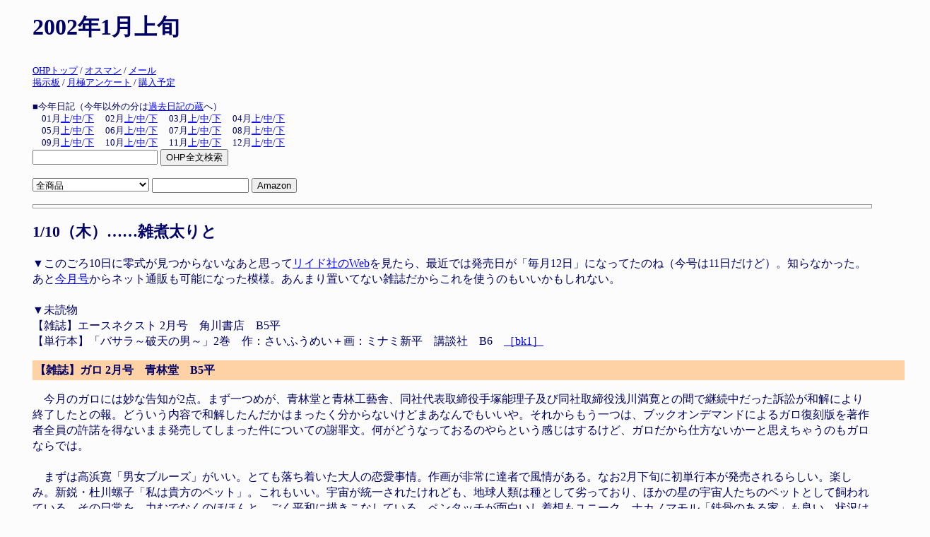

--- FILE ---
content_type: text/html
request_url: http://www.picnic.to/~ohp/diary/2002/01a.htm
body_size: 58180
content:
<HTML>
<HEAD>
<meta http-equiv="Content-Type" content="text/html; charset=x-sjis">
<meta name="bk1aid" content="p-ohp00095" />
<LINK REL="STYLESHEET" HREF="../../style.css" TYPE="text/css">

<TITLE>
OHP日記 2002年1月上旬
</TITLE>
</HEAD>
<BODY>

<P CLASS="pagetitle">
<A NAME="top">
2002年1月上旬
</A>
</P>



<P CLASS="comment">

<DIV CLASS="diarylink">
<A HREF="/~ohp/index.html">OHPトップ</A> / 
<A HREF="/~ohp/review/rev_top.htm">オスマン</A> / 
<A HREF="/~ohp/mailform.htm">メール</A>
<BR>
<A HREF="http://picnic.to/~community/cgi-bin/keijiban/light.cgi">掲示板</A> / 
<A HREF="/~ohp/cgi-bin/anquete/index.html">月極アンケート</A> / 
<A HREF="/~ohp/cgi-bin/webcal/webcal.cgi?form=2">購入予定</A>
<BR><BR>

■今年日記（今年以外の分は<A HREF="../kako.htm">過去日記の蔵</A>へ）<BR>
　01月<A HREF="01a.htm">上</A>/<A HREF="01b.htm">中</A>/<A HREF="01c.htm">下</A>
　02月<A HREF="02a.htm">上</A>/<A HREF="02b.htm">中</A>/<A HREF="02c.htm">下</A>
　03月<A HREF="03a.htm">上</A>/<A HREF="03b.htm">中</A>/<A HREF="03c.htm">下</A>
　04月<A HREF="04a.htm">上</A>/<A HREF="04b.htm">中</A>/<A HREF="04c.htm">下</A><BR>
　05月<A HREF="05a.htm">上</A>/<A HREF="05b.htm">中</A>/<A HREF="05c.htm">下</A>
　06月<A HREF="06a.htm">上</A>/<A HREF="06b.htm">中</A>/<A HREF="06c.htm">下</A>
　07月<A HREF="07a.htm">上</A>/<A HREF="07b.htm">中</A>/<A HREF="07c.htm">下</A>
　08月<A HREF="08a.htm">上</A>/<A HREF="08b.htm">中</A>/<A HREF="08c.htm">下</A><BR>
　09月<A HREF="09a.htm">上</A>/<A HREF="09b.htm">中</A>/<A HREF="09c.htm">下</A>
　10月<A HREF="10a.htm">上</A>/<A HREF="10b.htm">中</A>/<A HREF="10c.htm">下</A>
　11月<A HREF="11a.htm">上</A>/<A HREF="11b.htm">中</A>/<A HREF="11c.htm">下</A>
　12月<A HREF="12a.htm">上</A>/<A HREF="12b.htm">中</A>/<A HREF="12c.htm">下</A>
</DIV>

<form action="http://picnic.to/~ohp/cgi-bin/msearch/msearch.cgi" accept-charset="x-euc-jp">
<input type=text size=20 name="query" value="">
<input type=submit value="OHP全文検索">
<input type="hidden" name="hint" value="漢字コード判定用文字列">
</FORM>



<FORM METHOD="get" ACTION="http://www.amazon.co.jp/exec/obidos/external-search" target=ohp_amz>
<SELECT NAME="mode">
<option value="blended">全商品</option>
<option value="books-jp" >本</option>
<option value="books-us" >洋書</option>
<option value="dvd-jp" >DVD</option>
<option value="toys-jp" >おもちゃ＆ホビー</option>
<option value="electronics-jp" >エレクトロニクス</option>
<option value="classical-jp" >クラシックミュージック</option>
<option value="videogames-jp" >ゲーム</option>
<option value="software-jp" >ソフトウェア</option>
<option value="vhs-jp" >ビデオ</option>
<option value="kitchen-jp" >ホーム＆キッチン</option>
<option value="music-jp" >ミュージック</option>
</SELECT>
<INPUT TYPE="hidden" NAME="tag" VALUE="ohp-22"><INPUT TYPE="hidden" NAME="encoding-string-jp" VALUE="日本語"><INPUT TYPE="text" NAME="keyword" SIZE="15" VALUE="">
<INPUT TYPE="submit" VALUE="Amazon">
</form>

</P>




<HR>
<A NAME="newest"></A>



<P CLASS="date">
<A NAME="2002-0110">1/10（木）</A>……雑煮太りと
</P>
<P CLASS="comment">
▼このごろ10日に零式が見つからないなあと思って<A HREF="http://www.leed.co.jp/">リイド社のWeb</A>を見たら、最近では発売日が「毎月12日」になってたのね（今号は11日だけど）。知らなかった。あと<A HREF="http://www.leed.co.jp/www3/special/zerosiki/zero37/index.htm">今月号</A>からネット通販も可能になった模様。あんまり置いてない雑誌だからこれを使うのもいいかもしれない。<BR><BR>

▼未読物<BR>
【雑誌】エースネクスト 2月号　角川書店　B5平<BR>
【単行本】「バサラ～破天の男～」2巻　作：さいふうめい＋画：ミナミ新平　講談社　B6　<A HREF="http://www.bk1.co.jp/cgi-bin/srch/srch_detail.cgi?aid=p-ohp00095&bibid=02117101" target=ohp_bk1>［bk1］</A><BR>
</P>

<P CLASS="booktitle">
【雑誌】ガロ 2月号　青林堂　B5平
</P>
<P CLASS="comment">
　今月のガロには妙な告知が2点。まず一つめが、青林堂と青林工藝舎、同社代表取締役手塚能理子及び同社取締役浅川満寛との間で継続中だった訴訟が和解により終了したとの報。どういう内容で和解したんだかはまったく分からないけどまあなんでもいいや。それからもう一つは、ブックオンデマンドによるガロ復刻版を著作者全員の許諾を得ないまま発売してしまった件についての謝罪文。何がどうなっておるのやらという感じはするけど、ガロだから仕方ないかーと思えちゃうのもガロならでは。<BR><BR>

　まずは高浜寛「男女ブルーズ」がいい。とても落ち着いた大人の恋愛事情。作画が非常に達者で風情がある。なお2月下旬に初単行本が発売されるらしい。楽しみ。新鋭・杜川螺子「私は貴方のペット」。これもいい。宇宙が統一されたけれども、地球人類は種として劣っており、ほかの星の宇宙人たちのペットとして飼われている。その日常を、力むでなくのほほんと、ごく平和に描きこなしている。ペンタッチが面白いし着想もユニーク。ナカノマモル「鉄骨のある家」も良い。状況は異様だけれども妙にまったり落ち着いた雰囲気のある作品を描いている。ここらへんの人たちの登場頻度が増してくると、誌面に活気が出そう。<BR><BR>

　津野裕子「ウィンターロマンス」。今回は分かりやすい。冬と恋人たちの生活を描いたかわいらしいお話。大越孝太郎は「天國に結ぶ戀」ではなく「人形姫」という短編。シャープな描線が相変わらずとても美しい。
</P>

<P CLASS="booktitle">
【雑誌】ビッグコミック 1/25 No.2　小学館　B5中
</P>
<P CLASS="comment">
　作：鍋島雅治＋画：はしもとみつお「築地魚河岸三代目」。今回は牡蠣に関するエピソード。毎度、身近な魚介類に関する意外と知らないようなものごとを描いてくれるのでけっこう勉強になる。
</P>

<P CLASS="booktitle">
【雑誌】ヤングサンデー 1/24 No.6　小学館　B5中
</P>
<P CLASS="comment">
　間違って2冊買ってしまった。実はすんでのところで3冊めを買ってしまうところだった。原因はとくになし。単純に自分が何買ったか忘れてただけ。俺はもうダメかもしらん。<BR><BR>

　秋重学「學ビノ國」が巻頭カラー。これまでのところ、いまいちブレイクしきってない感じがする。コンスタントではあるけれども。
</P>

<P CLASS="booktitle">
【雑誌】モーニング 1/24 No.6　講談社　B5中
</P>
<P CLASS="comment">
　諸星大二郎の「私家版鳥類図譜」シリーズの第4話、「塔に飛ぶ鳥」が掲載。これはまた壮大ですごい。どこがてっぺんでどこが一番下なのか、まったく分からない塔の中だけで存在する「世界」。世界の外を巡る「果てしなき階段」。塔の中の世界は何層にも分かれていて、それぞれの階層は太陽を持った独立した世界となっていて、それが積み重なっている。塔の外の世界へと出ることは禁忌となっているし、実際に外の世界について知る者もいない。物語は、なぜか外の世界に惹かれ続ける記憶喪失の青年の視点から語られていく。なんだかもう着想だけでSF魂がくすぐられてしまう一作。面白い面白い。<BR><BR>

　国友やすゆき「コッコちゃん」。エロスが寒い！ なんか読んでると頭が悪くなりそうな感じがすごくだめ、というかいい。デスエロ～ス。弘兼憲史「部長島耕作」。この人が部長じゃなくなってからどれくらいが経つだろう。まあそんなことはともかく、今野さんがすっかりいい人になっちゃっててしんしんと寂しい気分に。
</P>

<P CLASS="booktitle">
【雑誌】ヤングジャンプ 1/31 No.6＋7　集英社　B5中
</P>
<P CLASS="comment">
　桂正和「エム」の完全版が掲載。オールマン1996年4月号掲載作品に4色カラー3ページを加筆したもの。初出時ちゃんと読んでたかどうか覚えがないんだけど、改めて読んでみるとこれがかなりエロチック。とてもかわいい睦月ちゃんという女の子が「SEXしないなら」という条件で、松田くんの彼女になる。しかし当然男だけになかなか衝動を我慢しきらないのだが、別れたくないという気持ちにより、ギリギリのところでなんとか踏みとどまる。そのギリギリの焦らされた状態がえんえんと続くという生殺し的作品。しかしこの生殺しビンビン状態というのも気持ちがいいもので、エロ描写としては今見てもかなり斬新だと思う。そしてもちろん作画はバリバリにうまい。いいですのう。ただ描き足しのラスト3ページは直接的すぎてなんだか野暮に思えた。
</P>



<HR>
<P CLASS="date">
<A NAME="2002-0109">1/9（水）</A>……スゴイデアル
</P>
<P CLASS="comment">
▼<A HREF="http://www.amazon.co.jp/exec/obidos/redirect?tag=ohp-22&path=tg/browse/-/489986" target=ohp_amz>Amazon.co.jp</A>から、アソシエイト・プログラムの報酬であるAmazonギフト券が到着。ギフト券といっても紙じゃなくて番号がメールで送られてくる形式。こちらはbk1のポイントと違って有効期限（1年）が設けられている。これ何年分か貯めていつかはDVDのボックスセットでも……とか思ってたんだけど、期限が1年しかないならとっとと使っちゃったほうがいいな。
</P>

<P CLASS="booktitle">
【雑誌】キングダム 2月号　少年画報社　B5中
</P>
<P CLASS="comment">
　佐野タカシ「イケてる刑事」は今回もサービスシーンてんこ盛り～。おめでたい。素晴らしい。同様に私屋カヲル「青春ビンタ！」も。こちらはHなカットよりも、むしろネタで勝負の楽しさ。全般に適度なHシーンが端々で効果を発揮してて、気軽に読める良い雑誌だと思う。
</P>

<P CLASS="booktitle">
【雑誌】スーパージャンプ 1/23 No.3　集英社　B5中
</P>
<P CLASS="comment">
　読切で、またしても犬塚康生のSJ漫画大賞佳作受賞作「ブーケンビリア」が掲載。無人島に婚前旅行にやってきたアツアツカップルだが、実は彼氏の正体は……というところから始まるブラックユーモア。なかなか気が利いてて面白い。小路啓之名義の「イハーブの生活」はわけわからん状態になっちゃってるけど、本作はかなりキレがいい。それにしてもこの人の新人賞キラーぶりは相変わらず凄い。受賞歴についてはB館のKoujiさんが<A HREF="http://www.arkworld.co.jp/cgi-bin/mansion/manb2003.pl">MANGA NEWS</A>の1/9の項でまとめておられるけれども、これだけたまると新人賞受賞作だけで単行本出せそう。<BR><BR>

　巻頭カラーで新連載。といっても中西やすひろ「Oh！透明人間21」なんだけど。あいかわらずイクラで透明になってHなドタバタを展開。デスエロス感がさほど感じられないのは、あくまでコメディに徹しているのでオヤジテイストが中和されているからのような気がする。石川サブロウ「ゆきのいろ」は最終回。最後に満足の行く作品を残し、きれいに締めくくり。もう少しゆきが絵を描いていく姿を見ていたかったところではあるけれども。<BR><BR>

　あと今号で気になったシーンが一つ。平松伸二の「マーダーライセンス牙＆ブラックエンジェルス」において、テロが行われた後、ラジオからジョン・レノンの「IMAGINE」が流れてくるという重要なシーンがあるのだが、ここで本当は歌詞が掲載されるはずだったスペースが、「事情により掲載することができません」という断り書きで代えられてしまっているのだ。別に米国の放送局でもないんだから、そのくらい載っけちゃえばいいじゃんよーと思うんだけど。なんかこういう尻込みの仕方は不自然だし、いい気持ちはしない。もしかしたら自主規制とかではなく、著作権がらみで掲載許諾をとるのが間に合わなかっただけかもしれないけれども。
</P>

<P CLASS="booktitle">
【雑誌】週刊少年サンデー 1/23 No.6　小学館　B5平
</P>
<P CLASS="comment">
　西条真二の新連載「365歩のユウキ」がスタート。少年将棋漫画。なんか今回は、少年誌向け、というかサンデー向けにけっこう絵を作ってるような。ヒロインの女の子もしっかり萌え系だし。
</P>

<P CLASS="booktitle">
【雑誌】週刊少年チャンピオン 1/21＋24 No.6＋7　秋田書店　B5平
</P>
<P CLASS="comment">
　国広あづさ「七人のナナ」（原作：今川泰宏）。温泉～。湯けむり～。ナナのむちむちもっちりした身体つきにハァハァ。頭身が高すぎないのがいい。あと細すぎないのもいい。松山せいじ「エイケン」でも見開き4色カラーでドドーンと温泉シーン。なんというかこちらは目のやり場に困る。擬音の邪悪さも毎度毎度おめでたい。今回は「オシリン」「ロッリーン」ってのがいいね。バストいやーん・バルタザール・ブックス！ モーレツだっ。温泉もいっちょ、八神健「ななか6/17」。雨宮たん……。なんで人気投票1位が雨宮たんではないのか。そしてなぜ作：ピエール瀧＋画：漫＄画太郎「樹海少年ZOO1」のセンムの股間はさりげなく屹立しているのか。
</P>

<P CLASS="booktitle">
【雑誌】コミックオルカ 2月号　司書房　A5中
</P>
<P CLASS="comment">
　最近ちょっと気に入っている、岡弓子の「妹とSEXSEX…そしてSEX」後編が掲載。兄と妹の野外プレイしまくりな愛はこれで大団円。テンション高めでけっこう面白かった。あわじひめじ「プロゴルファー仔猫ちゃん」。タイトルから分かるとおり、元ネタは猿。少女ゴルファーの猫ちゃんが、イカサマ賭けゴルフに負けてさんざんやられちゃうというお話。この人のほっとする味のある絵柄はけっこう好き。線が細かくなって何気にうまくなっているような。稲葉晃次「Heaven’s Door」。この人の作画はキャッチーでHで気に入っている。ただ惜しいのは、せっかくの修道女モノなのに、コスチュームを全部脱いじゃってるところ。せめて脱がす過程は欲しかった。
</P>

<P CLASS="booktitle">
【単行本】「ガガガガ」1巻　山下ゆたか　講談社　A5　<A HREF="http://www.bk1.co.jp/cgi-bin/srch/srch_detail.cgi?aid=p-ohp00095&bibid=02115131" target=ohp_bk1>［bk1］</A>
</P>
<P CLASS="comment">
　「ノイローゼ・ダンシング」の<A HREF="http://picnic.to/~hdk/manga/yamasita/yamasita.htm">山下ゆたか</A>の久々の単行本。装丁がえらくカッコイイ。通常のきれいなコート紙ではなく、ぺらっぺらの新聞紙状の薄っぺらい紙を使っている。手に持ったときの質感が普通の単行本とだいぶ違って、「おっ」とか思う。<BR><BR>

　で、この物語はヤバい薬とかを仕切っていてほかの地域の連中から恐れられている「キカイ島」から、盗まれた薬を追ってベニマルとレーイチのコンビが、本土に送り込まれるところからスタートする。最初はわりと気楽にその任務を引き受けたベニマルだが、薬の行方を追っかけていくうちにコトが意外と大きいものであることに気づいていく……といった筋立て。一見ただのヤンキー漫画風だが、ちゃんと読むとクオリティがとても高い、しっかりした作品であることがすぐに分かる。硬質な線で細部まで克明に描かれた一つひとつのシーンは実にリアリティがあるし、物語のほうも力が入っている。とても面白いんだけど、残念ながら連載は長期中断期間に入ってしまっている。う～、続きが気になる。
</P>

<P CLASS="booktitle">
【単行本】「ゴルディアス」3巻　イダタツヒコ　講談社　B6　<A HREF="http://www.bk1.co.jp/cgi-bin/srch/srch_detail.cgi?aid=p-ohp00095&bibid=01930367" target=ohp_bk1>［bk1］</A>
</P>
<P CLASS="comment">
　学校に仕掛けられた封印「ゴルディアスの結び目」を解くために、「キーマスター」になった女子高生のあやちゃんと、彼女に仕える鍵師が活躍するアクションファンタジー。明朗快活な作画とミステリアスな展開でけっこう面白かったのだが、作品としては残念ながら未完となってしまった。とはいえ謎を残したまま爽やかにフェードアウト……という感じで、実はけっこう悪くないなと思った。以前竹本健治が「一番大事な謎は解かれないまま残るミステリが好き」みたいなことをいってたけれども、謎は必ずしもすべて解かれる必要はないし、ある程度残っていたほうが物語が終わった後もあれやこれや想像を巡らせられるので、これはこれで良いような気もするのだった。
</P>


<HR>
<P CLASS="date">
<A NAME="2002-0108">1/8（火）</A>……普通順序をいじくれる
</P>
<P CLASS="comment">

▼早売りとか古本とか。年始だから発売日がいろいろ変動してるんで、もう何がなんだかわかんないンです。渡辺ヒデユキ「SASEMAN」については念願かなって古本で入手。1997年発行の単行本なんだけど、画風も芸風も驚くほど今と変わっていない。今もコットンコミックで連載は続いていて単行本未収録分はかなりの量になってると思うのだが、単行本化されることはもうないのかなあ。<BR><BR>

【雑誌】キングダム 2月号　少年画報社　B5中<BR>
【雑誌】コミックオルカ 2月号　司書房　A5中<BR>
【雑誌】メガキューブ Vol.11　コアマガジン　B5平<BR>
【単行本】「ゴルディアス」3巻　イダタツヒコ　講談社　B6　<A HREF="http://www.bk1.co.jp/cgi-bin/srch/srch_detail.cgi?aid=p-ohp00095&bibid=01930367" target=ohp_bk1>［bk1］</A><BR>
【単行本】「地雷震」11～14、17、19巻　高橋ツトム　講談社　B6　<A HREF="http://www.amazon.co.jp/exec/obidos/external-search?tag=ohp-22&keyword=%E5%9C%B0%E9%9B%B7%E9%9C%87&mode=books-jp" target=ohp_amz>［Amzn］</A><BR>
【単行本】「韃靼タイフーン」2巻　安彦良和　メディアファクトリー　B6　<A HREF="http://www.bk1.co.jp/cgi-bin/srch/srch_detail.cgi?aid=p-ohp00095&bibid=02005234" target=ohp_bk1>［bk1］</A><BR>
【単行本】「三河物語」　安彦良和　中央公論社　四六判　<A HREF="http://www.bk1.co.jp/cgi-bin/srch/srch_detail.cgi?aid=p-ohp00095&bibid=01867343" target=ohp_bk1>［bk1］</A><BR>
【単行本】「SASEMAN」　渡辺ヒデユキ　東京三世社　A5<BR>
</P>

<P CLASS="booktitle">
【雑誌】漫画サンデー 1/22 No.3　実業之日本社　B5中
</P>
<P CLASS="comment">
　画：花菱スパーク＋作：北芝健の刑事モノドラマ「刑事一太郎」がスタート。しっかりした硬派な絵柄でけっこう読みであり。ジョージ秋山「生きなさいキキ」。あれ、この豚小屋の前に自動車が停めてあるシーンのバカッとデッカい見開きは前にも見たぞ。しかも拡大率が上がってる……。車のナンバープレートもページによってあったりなかったり。まあ面白いからいいんだけど。
</P>

<P CLASS="booktitle">
【雑誌】ヤングチャンピオン 1/22 No.3　秋田書店　B5中
</P>
<P CLASS="comment">
　とじ込みで20ページの前田亜季PHOTO BOOKという奴が付いている。岡田和人「教科書にないッ！」は、綾の卒業が着々と近づいててなんともいえず切ない展開。どうするのかなあ。葉月京「恋愛ジャンキー」は今号もアイドルさん編。くそう、トキめかせてくれるじゃねぇか。
</P>

<P CLASS="booktitle">
【雑誌】近代麻雀オリジナル 2月号　竹書房　B5中
</P>
<P CLASS="comment">
　木山道明の新連載「絶対本命トオル」がスタート。売れないお笑いコンビの片割れが、横山やすし的な大物スターをなんとか勝たすべく苦しい麻雀を打つことに……というのが第一話の内容。麻雀ギャグものだけど、今後もこの調子なんかな。とりあえず麻雀が強くてしょうがなくて、もりもり勝っていくみたいなお話にはならないと思われる。おおつぼマキと福地博士の「まんツボ」は最終回。エッチと麻雀必勝法の絶妙なミックスぶりがお気楽で面白かった。
</P>

<P CLASS="booktitle">
【雑誌】週刊少年マガジン 1/23 No.6　講談社　B5平
</P>
<P CLASS="comment">
　三ツ森あきら「わんるーむ」。今回は朝芽ちゃんの意外な家庭事情が明らかに。最近主役のシニアを食っちゃってるような。
</P>

<P CLASS="booktitle">
【雑誌】YOUNG YOU 2月号　集英社　B5平
</P>
<P CLASS="comment">
　槇村さとるの新連載「恋のたまご」がスタート。二股かけてた彼氏にちょっと嫌気が差したて30歳のOL。そして新しいガテン系の男（っつってもかなりスマートでカッコヨイ）との出会い……みたいなところから始まるラブ・ストーリー。槇村さとるは「Do Da Dancin’！」も連載しているので、ダブル連載ということになる。精力的。も一つ新連載は松苗あけみ「純情クレイジーフルーツ －21世紀篇 もう一度夢みたい！－」。女性向け漫画にはとんとうとい俺でさえ題名くらいは知ってる作品の復活。<BR><BR>

　羽海野チカ「ハチミツとクローバー」は今回も好調。さりげない演出で切ない恋心を描きだすあたりなんざニクいねえ。たかさきももこ「白衣でポン」。看護婦の喫煙を巡ってドタバタ騒動。最後のオチがけっこうヒット。
</P>

<P CLASS="booktitle">
【雑誌】FEEL YOUNG 2月号　祥伝社　B5平
</P>
<P CLASS="comment">
　有間しのぶ「モンキー・パトロール」は毎度軽快でとても楽しい。豪快なヤイチ、魔性の女すず、生活感漂いまくる香。全員キャラがいい具合に立ってる。宇仁田ゆみ「プラッチックディナー」。毎日設計事務所で忙しく働いてすさみまくり、彼氏の手料理が唯一の支え～というヒロインの、煮詰まってるけどへこたれない日常を描いた読切。こういうの見てると心底働くのがイヤになるなー。とは思いつつヒロインのまっすぐ逃げない様子も気持ち良かったりする。
</P>

<P CLASS="booktitle">
【雑誌】桃姫 2月号　富士美出版　B5平
</P>
<P CLASS="comment">
　ここのところ充実してるなーと思う。基本的には爆乳か貧乳かのどっちか。で、けっこうクセのある人が揃っててあまり捨て所のないラインナップとなっている。<BR><BR>

　まず貧乳のほうから見ていくと、今回はひぢりれいが登場。「おちこぼれサキュバス コロンちゃん」という作品を描いている。最近ではリアルなタッチの作品が多かったひぢりれいだけど、今回はかなりコミカル。淫魔の学校で落第しそうなロリロリなコロンちゃんが人間の男に迫るというもの。八重歯がたいへんかわいい。それからたまちゆき「秘密の願い事」は、兄妹もので妹が勉強勉強でかまってくれないお兄ちゃんを誘惑するというもの。この人の描く女の子は表情がとてもいい。なんかこういつももの足りなそうで惹きつけるものが。笑顔もいい。木静謙二「ろりまま」は、貧乳爆乳両対応。いつもながら感心するのはフェラチオ描写のいやらしさ。執拗なちんこねぶりが著しく気持ち良さそう。<BR><BR>

　爆乳方面。まずはNEO’GENTLEが初登場で新連載。「全開少女キャスティ」。相手が「ゼノム怪人」というだけでいやらしいおしおきを強要しまくる露出度の高い正義の女戦士キャスティが大活躍するという作品。この人の作品はノリが過剰でユニーク。肉体の描写が非常にむにむにと柔らかそうな質感があるのも特徴。王者之風「愛のカタチ」は、コスプレ巨乳少女がさんざんにヤラレちゃうという話。重たげで好みな乳形。necoJET「勉強しよう！！」は、体育の授業中の女教師が、プールサイドで生徒たちによってたかってというモノ。ちょっと垢抜けないところはあるけど、それがかえってにょきにょきちんこのいやらしさを増幅させている。このほかしろみかずひさ、美女木ジャンクションといったメンツも持ち味を発揮してるし、初登場・りゅうき夕海「パイパイパニック」もタイトルどおりかなり乳大きめ。あと目立ったのがSENGOKUK-KUN「East of Eden」。鉛筆絵っぽいタッチがとても美しい。そしてお話も個性的。曜日ごとに恋人を変えている男の一週間を描くという形でまずは月～水。今回のラストはかなり意外だった。続きが気になる。
</P>

<P CLASS="booktitle">
【単行本】「目隠しの国」5巻　筑波さくら　白泉社　新書判　<A HREF="http://www.bk1.co.jp/cgi-bin/srch/srch_detail.cgi?aid=p-ohp00095&bibid=01961243" target=ohp_bk1>［bk1］</A>
</P>
<P CLASS="comment">
　今回も良い出来。上品な絵、きっちりまとまった後味の良いお話。すごくきれいな作品だと思う。他人の未来/過去を見る超能力がどうだこうだもいいんだけど、それより何より好きな人を想い合う気持ちが素直に出ていて心暖まる。
</P>



<HR>
<P CLASS="date">
<A NAME="2002-0107">1/7（月）</A>……禁・うどん業
</P>
<P CLASS="comment">
▼仕事始め。せっかく初日であるだけにパンパーンと勢いをつけて臨むのもよかろうかと思い、<A HREF="../2001/12c.htm#2001-1228">昨年の12月28日</A>、仕事納めの日に予約でいっぱいで入れてもらえなかった末広町の「鳥つね自然洞」に対しリベンジしてきた。具体的にいうと、ランチタイムであるにも関わらず1500円というバリバリ価格のついている特上親子丼をコンコーンといわせてきたのだった。さすがに奢った値段をつけているだけあってたいそう美味うござった。卵の黄身が黄色を通り越して赤みがかったオレンジ色に見えるほど特濃。<A HREF="http://www.itojun.org/diary/19980411a/">ESDお食事会</A>のページで見た写真でもやけに色が濃くて、もしかしたら写真を撮るときの光の関係かなーとも思っていたのだけど、実際も写真のまんまな感じだった。以前行った人形町の玉ひでの親子丼とは甲乙つけがたい。醤油の味が濃い目でいかにも親子丼らしい親子丼の鳥つねに対し、ごはんは薄めでオムレツに近い上品な風味のある玉ひでといったところか。鳥つねでは本当はさらに上のランクのモツ入り特上親子丼（1800円）を試してみたかったのだが、お店に行ったときはモツが切れちゃってて果たせず。これは次の課題としたい。ところでこの店でもう一つ気になったのがお酒メニュー。日本酒品評会に出品されたのと同じ奴が1合単位で売られており、知ってるところでは東一が1合5000円。うひー。それ以上に高いのもあったが、さすがにこれは手が出そうにない。いつかあぶく銭を稼いでどうにかしてやろう、とか思った。<BR><BR>

▼一緒に働いている人が職場に金魚運動マシーンを持ってきてくれたので、さっそく金魚運動を初体験してみる。本当は15分のセットを2本やるといいらしいのだが、手始めということで1本だけ。足とかが揺さぶられて、やり終えた後は確かになんとなく運動した気になりはした。足とかが内部からうずうずあったまる感じ。ただ、ガタガタ道を走る車に乗ってるみたいな感覚なので乗物に弱い人は軽く乗物酔いしたみたいな気分になるかも。そんなわけでやりながら本を読むのにはいまいちっぽい。テレビを見ながらというのが一番良さそうな気がする。それにしても床に男がごろりと転がってて体をうねうねさせてる職場というのは、はたから見たらかなり異様だろうなと思う。<BR><BR>

▼仕事帰りに昭和通り沿い仲御徒町駅の近くにあるアダルト系の書店に立ち寄ってみたところ、エロ漫画の品揃えがしっかりしてて、かなり使えそうな店であることが判明。一般のマイナー漫画雑誌についてもけっこう置いてあったし、早売りもあるようだった。何より夜遅くまでやってる（たぶん23時くらいまでだと思う）のがありがたい。アキバだととらのあなが21時に閉まっちゃうので、それに間に合わなかった場合どうしようか考えていたところだったのだ。最悪、新宿書店の上野店まで歩くしかないかなと思っていたけれども、今回見つけた書店はそれよりだいぶ近い。そんなわけで本日は、出勤途上、職場、帰途とそれぞれで収穫があってなかなかいい塩梅だった。なぜかそのどれもが仕事と全然関係なかったのだけれど。
</P>

<P CLASS="booktitle">
【雑誌】週刊少年ジャンプ 1/23＋29 No.6＋7　集英社　B5平
</P>
<P CLASS="comment">
　「世紀末リーダー伝たけし！」の島袋光年の読切「トリコ」が掲載。けっこう面白い。お話はとにかくむちゃくちゃ食いまくる「美食屋」と呼ばれる強者・トリコが主人公。彼がIGO（世界グルメ機構）の依頼を受け、未開の地に乗り込み、やたらめったら強くかつ強烈にうまい野性の獣を捕獲していくという物語。体長50メートルの怪鳥をぶっ倒して平らげたり非常に豪快。とにかく「強けりゃ強いほど美味い」という単純な価値観が分かりやすく、バトルと食が直で結びついてるのが面白い。
</P>

<P CLASS="booktitle">
【雑誌】コミックフラッパー 2月号　メディアファクトリー　B5平
</P>
<P CLASS="comment">
　柳沼行「ふたつのスピカ」は新展開で巻頭カラー。そして単行本第1巻が1月23日発売（<A HREF="http://www.bk1.co.jp/cgi-bin/srch/srch_detail.cgi?aid=p-ohp00095&bibid=02111910" target=ohp_bk1>→bk1</A>）。非常に丁寧に作られている作品だけに単行本で改めて読み返すのが楽しみ。作：木原浩勝＋画：志水アキ「雲のグラデュアーレ」。やっぱり作画がすごくいいなあ。お話はまとめて読まないと何がなんだか分からなくなってしまいがちなんだけど、でも見ているだけで気持ちいい。新居さとし「女神の鉄槌」。今回はいい具合におかしかった。怪獣がらみの話が終わって新展開になるのかなと思ったら、なんかいつものメンバーの正月風景を描いてるだけだし。すごく陽気で下らなくていい。大槻保彦「ミューズ」。今どきこんなSFモノがあるとは……というくらい、古き良きSF漫画テイストが充満している。だって表紙のアオリが「本格サイキックアクション」で、しかも「超感覚」で「精神体」で「特異点」とくるのだから。驚きだ。和六里ハル「魔法のエンジェル グリグリビューティ」は次号で最終回。単行本になってくれるといいんだけどなあ。
</P>

<P CLASS="booktitle">
【雑誌】ヤングヒップ 2月号　ワニマガジン　B5中
</P>
<P CLASS="comment">
　上連雀三平「飲尿女神」が復活。オーイエー、バンザーイとか思ってたらガ━━（ﾟДﾟ;)━━ン！ ちんちんに消しが！！ そんなことって……。上連雀三平の描くあのニョッキリ立派なモノが拝めないとは遺憾。まあコンビニに置く雑誌だから仕方ないんだけど。これはもう単行本化してそのときに消しをなくすしかないのではなかろうか（暗に「単行本化希望」といっております。「アナル・ジャスティス」の2巻もね）。お話のほうは相変わらずイカれててオモロい。尿を飲ませてくれた人の願いをかなえる女神さまが、娘さんを女装露出オナニー男にとられてしまった母の願いをかなえるも、今度はオナニー男のほうがさびしいことになってしまい……といった感じ。満天の星空に向かっての射精シーンが実に立派。あとさりげなくも馬鹿馬鹿しいセリフの数々もさすが。<BR><BR>

　くどうひさし「恋の行方 FABULOUS TRIANGLE」。この人のシンプルで伸びやかな絵柄はけっこう好き。健康的で好感度高い。初登場のやまのべきった「縮尺のちがう彼女」。これはなかなかいいお話。浪人が続いてて行き詰まっていた男が、ある雨の夜に拾った箱の中に入っていたのは、大人なんだけど縮尺の小さい不思議な女性だった……というところから始まるラブストーリー。大きさ的にはせいぜい1メートルくらいかな。完全に小人サイズやロリとかはエロ漫画ではよく見るけど、大人の女性かつこういう中途半端なサイズというのはあんまり記憶にない。そういう発想もいいし、ストーリーも切なくて暖かくて良かった。かかし朝浩「ブッ契りラヴァーズ」は次号で最終回とのこと。全10話。ちょうどいいボリュームだと思う。
</P>
 
<P CLASS="booktitle">
【雑誌】MUJIN 2月号　ティーアイネット　B5平
</P>
<P CLASS="comment">
　今回も分厚いなあ。まずは瀬奈陽太郎「続・悩ませ&hearts;SWEET MOTHER」が面白かった。なんだかしらんけどいつの間にか裸エプロンやアンミラ制服やらスクール水着だのに着がえして息子の前に出現、彼の性欲を爆発させてしまう魔性の母親のお話。ポーカーフェイスだけど悩ましいという呼吸がなかなか楽しい。テンポもよろし。板場広し「いもうと&hearts;おっぱい」。兄妹＋彼氏の3P漫画。あっけらかーんとやりまくってて非常に陽気。<BR><BR>

　甘詰留太「メガネの奥さまもブルマ&hearts;」。この雑誌でやってる一連の少女と大人が結婚していい社会でのラブラブ夫婦物語。今回もアツくてあてられますなあ。女の子たちがすごくいい表情してる。うまい。斉藤佳素理「保険医フルサワ ＜国際卓球連盟の誤算＞」は、ピンポン玉がアソコにハマってとれなくなったといって保険医フルサワに迫る女生徒の話。途中から女の子には「フェラチオ」としか喋っちゃいけないという言葉責めが課せられるのだが、その状態での会話がかなり面白い。あと沢田大介「警備員あけみ」に出てくる女警備員が、妙に「警視総監アサミ」のアサミみたいなのが気になったりした。
</P>

<P CLASS="booktitle">
【雑誌】コミック大我 2月号　桜桃書房　B5平
</P>
<P CLASS="comment">
　西安が巻頭カラーで4色カラー漫画4ページ。「混沌期入学案内」。うーむうまいなあ。幼女さんたちのエロ姿が実に達者な作画で描かれてて感心させられる。THE SEIJI「亀の湯」後編は、最後まですごくドタバタと締めくくり。エロエロかつほのぼの。たちばなとしひろ「BITTER☆SWEET」。かなりいいと思った。最近のたちばなとしひろはすごくラブコメパワーが強まっていると思う。それがこの作品でもいかんなく発揮されている。基本的には、それまで素直になれず小競り合いばかりしてたクラスメートの男女がくっつくというだけのお話なんだけど。予定調和が実に気持ちいい。<BR><BR>

　なめぞう「透明初夜」。今回もヘンな漫画を描いている。新婚初夜を迎えた夫婦の寝室に、むさ苦しい全裸のおっさんが一人。しかしこのおっさんは二人からはまったく見えていない。透明なのだ。でも読者にはバッチリ見えててそこらへんの委細については説明なし。エロはしっかりやりつつも、光景としてはシュール。柿ノ本歌麿「チャイドル天使ラ・リルクル」は、いつもの超大量輪姦モノではなく魔法少女モノ。この魔法少女の「～なのさっ」という語尾がなんかかわいい。この人は前もさくらたんみたいな魔法少女モノを描いてたことあったけど、こっち方面もかなり好きなんだろうなあということを伺わせる。描いてて楽しそう。
</P>

<P CLASS="booktitle">
【単行本】「エリートヤンキー三郎爆笑バカ百連発　一年生編」　阿部秀司　講談社　B6　<A HREF="http://www.bk1.co.jp/cgi-bin/srch/srch_detail.cgi?aid=p-ohp00095&bibid=02111619" target=ohp_bk1>［bk1］</A>
</P>
<P CLASS="booktitle">
【単行本】「エリートヤンキー三郎お遊びBOOK」　阿部秀司　講談社　B6　<A HREF="http://www.bk1.co.jp/cgi-bin/srch/srch_detail.cgi?aid=p-ohp00095&bibid=02111620" target=ohp_bk1>［bk1］</A>
</P>
<P CLASS="booktitle">
【単行本】「エリートヤンキー三郎」8巻　阿部秀司　講談社　B6　<A HREF="http://www.bk1.co.jp/cgi-bin/srch/srch_detail.cgi?aid=p-ohp00095&bibid=01930366" target=ohp_bk1>［bk1］</A>
</P>
<P CLASS="comment">
　三郎関連本3冊同時発売。「エリートヤンキー三郎」8巻のほうはまあいつものとおり。もう2冊のほうだが「バカ百連発」のほうは謎本に近いというか、ガイドブックみたいな感じなので、これまで単行本で読んでた人はあんまり読む必要ないかも。名ゼリフ集とかキャラクター紹介とかそういうものが掲載されてて漫画自体はとくになし。「お遊びBOOK」のほうはわりと面白いかも。三郎軍団団印象とかピンバッジとか、「河井利己主義 出世すごろく」とか、いろいろなアイテムがてんこ盛りになっている。三郎軍団員としての道を極めたい方はぜひ。
</P>



<HR>
<P CLASS="date">
<A NAME="2002-0106">1/6（日）</A>……アイラブ洗い部
</P>
<P CLASS="comment">
▼夕方まで寝ていたおかげで二日酔いはわりときれいに抜けた。でも休みのうちに片付けとこうと思った仕事にはちっとも手をつけられず。そんなこんなで休みは終わるのだ。もっともっと引きこもっていたかったのに。<BR><BR>

▼<A HREF="../2001/1118tia.htm#2002-0106">2001年11月コミティア読了分</A>1冊追加。<BR>
【同人誌】「Glasses Book 2001」　＜いしらばすっ＞<BR>
</P>

</P>

<P CLASS="booktitle">
【雑誌】ビッグコミックオリジナル 1/20 No.2　小学館　B5中
</P>
<P CLASS="comment">
　水島新司「あぶさん」。以前、あぶさんに対してメジャーリーグからスカウトが来て「現役最後の年はぜひメジャーで」みたいな約束をしていったことがあった。「あれはどうなったんかいな」「水島先生のことだから忘れてるんじゃなかろうか」と常々思っていたのだが、今回読んでみてびっくり。その話が再燃しちゃったよ……。個人的には、せっかくだから行っといたほうがよろしいんではないかと思う。ところでもう一つあぶさんについては、年俸がいくらくらいなのかという点も前から気になっている。
</P>

<P CLASS="booktitle">
【雑誌】花とゆめ 1/20 No.3　白泉社　B5平
</P>
<P CLASS="comment">
　今号はシールが100枚ほど付いている。好きだぜシール。<BR><BR>

　新連載・仲村佳樹「スキップ・ビート！」が開始。今をトキめく男アイドルの尚と一緒に上京してきて、バイトしまくって彼を食わせ陰から支え続けてきた主人公のキョーコだが、尚のほうはあくまでキョーコを利用しているだけだったことが分かりブチ切れ。今までの自分を捨てて変身、芸能界に殴り込み～という作品になりそう。第1回めはイキが良くてなかなかインパクトあり。樋口橘「MとNの肖像」。阿部さんがフリフリなロリータファッション着せられててちょっといい感じ。夏彦ママの無邪気さが楽しい。
</P>

<P CLASS="booktitle">
【単行本】「地雷震」1～10巻　高橋ツトム　講談社　B6　<A HREF="http://www.amazon.co.jp/exec/obidos/external-search?tag=ohp-22&keyword=%E5%9C%B0%E9%9B%B7%E9%9C%87&mode=books-jp" target=ohp_amz>［Amzn］</A>
</P>
<P CLASS="comment">
　今さらながら一気読み開始。後半の11～19巻はまだ完全に揃ってはいないけどネットで購入手続きは済ませてあるので近日中に読む予定。これまた今さらいうまでもないかもしれないけどあえてあらすじを説明するなら、ポーカーフェイスで犯罪を糾すためなら犯人を射殺することも顧みない刑事・飯田響也の姿を描いた、ハードボイルドなポリスアクションといったところ。で、改めて頭っから読んでみると最初のほうは今とずいぶん絵が違っている。かわぐちかいじ＋中村真理子といった感じで、今のような凜とした切れ味はまだ出てきていない。そしてお話のほうもいまいちパンチが弱い。それが4～6巻あたりからメキメキ変化を遂げているのに驚かされる。絵がすごく洗練されていってるだけでなく、それぞれのエピソードの完成度が上がったし読みやすくもなった。この人の場合、ファーストインパクトで勝負というタイプなんだけど、回を重ねるごとにどんどんツカミが強烈になっていってる様子がよく分かる。それによって分かりやすい面白さが出てきた。<BR><BR>

　ちょっと気になるのは、飯田響也のキャラが、カッコよいけれども弱い感じがすること。やってることの大胆さのわりに、響也という刑事の特異性が伝わってこないような気がする。例えば周囲の人物に噂をさせるとか通り名をつけたりとかして、「コイツはすごい奴なんだよ」とアピールする演出があっても良かったかも。
</P>

<P CLASS="booktitle">
【単行本】「ALIVE」　高橋ツトム　集英社　B6　<A HREF="http://www.amazon.co.jp/exec/obidos/ASIN/4088758404/ohp-22" target=ohp_amz>［Amzn］</A>
</P>
<P CLASS="comment">
　も一つ高橋ツトム作品。こちらは1999年発行。死刑囚・八代天周がいったん命を助けられたと思ったら、謎の組織によりとある部屋に閉じ込められる。その前に現れたのは美しい女性。彼女は「異次物」という強大な力を持った存在に取り憑かれており、天周は「より殺意の強いほうに取り憑く」という性質を持った「異次物」の次の憑依先としてあてがわれたのだった……といった感じのお話。最終的に「異次物」の力は大して発揮されないままだし、いまいち消化不良な感のある作品。死刑囚、美女、閉塞状況……と状況的にはスリリングで魅力的だし絵もカッコイイだけにちょっと惜しい。
</P>




<HR>
<P CLASS="date">
<A NAME="2002-0105">1/5（土）</A>……いかん年始
</P>
<P CLASS="comment">
▼とあるMLの新年会。濃い人たちともりもり呑み。途中でちょっと寝ちゃったり、気持ち悪くなって何度も中座したり、どうにも酒に弱くなったことを新年早々改めて強く実感。でも楽しかったからいいやー。その後は、6日の明け方に帰宅してから夕方までごーごー寝てました。そんなわけで本日は漫画読んでないです。<BR><BR>

▼未読物<BR>
【雑誌】ビッグコミックオリジナル 1/20 No.2　小学館　B5中<BR>
【雑誌】花とゆめ 1/20 No.3　白泉社　B5平<BR>
【単行本】「地雷震」1～10、15、16、18巻　高橋ツトム　講談社　B6　<A HREF="http://www.amazon.co.jp/exec/obidos/external-search?tag=ohp-22&keyword=%E5%9C%B0%E9%9B%B7%E9%9C%87&mode=books-jp" target=ohp_amz>［Amzn］</A>
<BR>
【単行本】「ALIVE」　高橋ツトム　集英社　B6　<A HREF="http://www.amazon.co.jp/exec/obidos/ASIN/4088758404/ohp-22" target=ohp_amz>［Amzn］</A><BR>
▼いただきもの<BR>
【単行本】「エリーのアトリエ　南からの留学生」上下巻　山形伊左衛門（原作：ガスト）　エンターブレイン　A5　<A HREF="http://www.bk1.co.jp/cgi-bin/srch/srch_detail.cgi?aid=p-ohp00095&bibid=02114789" target=ohp_bk1>［bk1］</A><BR>
</P>

<HR>
<P CLASS="date">
<A NAME="2002-0104">1/4（金）</A>……鉄滓軍団
</P>
<P CLASS="comment">
▼今年初めて外出した。ビバ屋外、寒いぜ屋外！ そんなことを呟きながら町を歩く丸顔の男に対する世間の目はやけに厳しかった。<BR><BR>

▼漫画雑誌初荷4冊。今年も新刊を追っかけ続ける慌ただしい日々が始まった。とはいっても5日は一日中飲んだくれる予定なので漫画は読まないかも。そんなわけで5日の日記のアップは遅くなり申す。<BR><BR>

▼幻冬舎のオンラインショップ「<A HREF="http://shop.gentosha.co.jp/">GOBS</A>」で1月12日発売のコミックバーズ2月号を予約すると、先着30名様限定でポストカードがもらえるらしい。12月29日に始まったようなのでもう30名様分には間に合わないかもしれないけど、まあ最近近くの書店に置いてないことが多いんでいちおう予約しておくかなーとか思ったが、送料（200円）を考えると割に合わないかと思ってやっぱり書店買いにすることに。こういう限定サービスより、定期購読をやってくれたほうが個人的にはうれしいんだが。
</P>

<P CLASS="booktitle">
【雑誌】ヤングマガジン 1/22 No.6　講談社　B5中
</P>
<P CLASS="comment">
　今号は阿部秀司「エリートヤンキー三郎」の三郎軍団ステッカーがおまけとして付いている。これはもう貼るしかない。会社のマシンにでも貼るぜ。本編のほうでは三郎の恋が進行中。幸せになってほしいけれども、幸せは著しく似合わないような気もするし、そう簡単にラブラブにするわきゃないとも思う。CLAMP「ちょびっツ」。ちぃにうねうねするものが差し込まれている！ ちぃの中身は特別製なのかな～？ ほんほん。蓮古田二郎「しあわせ団地」。初日の出編が掲載。今年も例の夫婦は変わらずショボい生活を送りそうだ。
</P>

<P CLASS="booktitle">
【雑誌】ビッグコミックスピリッツ 1/22 No.6　小学館　B5中
</P>
<P CLASS="comment">
　新連載、作：小倉和之＋画：山本おさむ with 増永芳文・阿部喜悦「さよならレフティ」が始まった。原作の小倉和之は第1回ミレニアム大賞原作部門入選者。これは終戦直後の日本にいた隻腕投手の生涯を描く物語である。まだ始まったばかりだが、腕を一本失っても投げ続けたいという狂的な情熱に心動かされるものがある。ヒラマツ・ミノル「アグネス仮面」。いやー面白いなー。この人の持ち味であるパワフルな作画＆ギャグが、プロレスというモノに、とてもよくマッチしている。感性がズレまくりなマチルダ仮面。面白え。村上かつら「サユリ1号」はキッツい展開となってきた。この人って本当に性格の悪いキャラを描くのがうまいし容赦がない。この素っ気なさげな画風もストーリーを生かしきってる。だから単行（以下略）。<BR><BR>

　柏木ハルコ「花園メリーゴーランド」。面白くなっているなあ。混乱しまくりの相浦くんが、澄子の母親に迫る。整理しきれない気持ちを、うまいこと描き出している。吉田戦車「殴るぞ！」はカラー。犬銀行券！ 激しくほしい。石原まこちん「THE 3名様」もカラー。今回ちょっぴりいいお話。このほか、山本康人「僕」、伊藤潤二「ギョ」あたりもかなりいい感じに盛り上がってて面白い。スピリッツは今、全般的に充実してると思う。
</P>

<P CLASS="booktitle">
【雑誌】漫画アクション 1/22 No.4　双葉社　B5中
</P>
<P CLASS="comment">
　柳沢きみお「翔んだカップル21」がなんだかしらんが安定して面白かったりする。「昔の栄光を今一度」という気負いいがなく、現役のまま自然体で描いているのがいいのかも。「おさなづま」のあきやまひできの読切「好きだから走るのです。」前編が掲載。普段は全然ダメだけど、好きな男の声援を受けると突如快速ランナーへと変貌する女子マラソン選手が主役のコメディ。なんだかけっこうこの娘さん可愛い。伊藤理沙の読切「あしたにしなさい」は、最初は子供のお話を描いたノスタルジックなお話になるかと思いきや、だんだんお話は不思議な感じになっていって、最後はきれいに着地。お得意のスケベネタとかはなしで、いいお話を描いている。なかなかいい感じの短編。いや、もちろんスケベネタのほうも好きなんだけど。倉上淳士「ぎゃるかん」。今回はめがねっ娘がテーマ。こういうお話を読むたびに、なんで最近は現実のめがねっ娘アイドルがあんまりいないんだろうか、と不思議に思う……なんていうほどアイドルのことは知らないけどさ。
</P>

<P CLASS="booktitle">
【雑誌】コミックバンチ 1/16＋22 No.5＋6　新潮社　B5中
</P>
<P CLASS="comment">
　各連載の主要キャラが勢ぞろい。拳を突き上げている表紙はまさに週刊少年ジャンプ！ やっぱりコレやるんですな。<BR><BR>

　作：上之二郎＋画：小野洋一郎の新連載「報復のムフロン」がスタート。外務副大臣にもツッコミを入れるお笑い芸人・佐野羊兵が搭乗した飛行機がハイジャックされ、パイロットを失った状態でフライトを強いられることに。ニューヨークの爆破テロを意識しつつ、緊迫感のあるドラマを演出。すっきりした絵でけっこう読みやすい。とりあえず今後の展開にも期待。渡辺保裕「ワイルドリーガー」。浅野夏門と秋葉の真剣勝負が始まる気配。ここまでしばらくガチンコの力対力の勝負がなかったので、このあたりはアツくなれそう。坂本タクマ「屈辱er大河原上」。最近ふんだりけったりな大河原だが、今回もすごい勢いというか超人的な屈辱を味わっている。それにしても一体どうなっているのだフェードイン型は。
</P>


<HR>
<P CLASS="date">
<A NAME="2002-0103">1/3（木）</A>……百年の購読
</P>
<P CLASS="comment">
▼ガロって定期購読できるのかな～と思って<A HREF="http://www.garo.co.jp/">Web</A>を見てみる。いちおう郵便振替での申し込みはできるとのこと。年6冊で5400円、2年12冊で1万500円。書店で買うと消費税込で1冊780円だから、送料の分だけ若干割高ということになる。このところ近所の書店にガロが置かれなくなったし、職場近辺でもなかなか入手しづらいんで申し込んでみようか、と思ったのだけど、「1年後、ましてや2年後にもガロはあるんだろうか」という想念が脳裏をよぎってしまったためどうしようか引き続き思案中。そのあとガロの<A HREF="http://www.digigaro.co.jp/shop/">オンラインショップ</A>を見たら、バックナンバーが1号あたり473円で購入できることが分かり驚愕。俺、これまでずっと新刊を780円で買ってたんだけど……。とか思ったら料金の支払いは代引きのみで、本州でも送料が400円、ほかの地域では500円かかることが判明。これだと、1冊ずつならいちおう書店で直接買ったほうが安いわけか。<BR><BR>

▼まだ新刊本が出ない時期なので、買ったまま読みそびれていた本にもりもり着手。こういうことができるから休みってのはいい。
</P>

<P CLASS="booktitle">
【雑誌】フラミンゴ漫画大賞作品集 VOL.2～3　三和出版　A5平　［Amzn：<A HREF="http://www.amazon.co.jp/exec/obidos/ASIN/4914989913/ohp-22" target=ohp_amz>Vol.1</A>/<A HREF="http://www.amazon.co.jp/exec/obidos/ASIN/4883560090/ohp-22" target=ohp_amz>Vol.2</A>/<A HREF="http://www.amazon.co.jp/exec/obidos/ASIN/4883560198/ohp-22" target=ohp_amz>Vol.3</A>］
</P>
<P CLASS="comment">
　2000年8月で惜しくも休刊したフラミンゴの新人漫画大賞に応募された作品を集めた増刊。Vol.2が1997年4月、Vol.3が1998年2月初版となっている。まだAmazon.co.jpのデータベースに掲載されてると分かってちょっとびっくり。ちなみにVol.1の感想は<A HREF="../2000/2000_07c.htm#2000-0730">2000年7月30日の日記</A>、Vol.4の感想は<A HREF="../2000/2000_04c.htm#2000-0426">2000年4月26日</A>の日記を参照のこと。<BR><BR>

　フラミンゴといえばSM系で異常に濃く、そしてレベルの高い雑誌として、マニアから強い支持を受けていた本だった。普通のSMだけでなく、スカトロやら肉体改造などなどなんでもござれな間口の広さに俺なんかもシビれっぱなしだったわけだが、そういう雑誌の漫画賞だけに濃くないわけがない。絵はうまくなくっても、自らの妄執や特殊な性癖、凶悪なリビドーを自由奔放に爆発させた怪作が集結している。掲載されている作家は、Vol.2が今泉新太郎、吉原殉ノ介、ナトリウム内山、ねびぼうず、鈴木健弘、新宿悪夢、GRIFON、黒森の黒騎士、滝川広明、2号店。Vol.3は和泉慎太郎（＝今泉新太郎）、ウザギの月、ナトリウム内山、奥村香一、鈴木健弘、黒森の黒騎士、BARON.M、新宿悪夢、J.J砲。<BR><BR>

　掘骨砕三、波平凡人、それから新宿悪夢がエスカレートして登場したVol.4ほどのすさまじさはなかったが、Vol.2～3でも見るべきものはけっこうあり。とくにすごいと思ったのが、Vol.3収録の鈴木健弘「試作品」。母親と医者が、息子の体を超巨大な胸＆肉棒のついた畸形なものへと改造したうえ、山盛りのうんこをなすりつけながら淫欲に耽るという特濃な逸品。ボリュームも32ページあって、それをぎっしり変態描写で埋め尽くしている。すごい。それから和泉慎太郎（＝今泉新太郎）はスカトロ系のことをやりつつも、なかなか可愛らしい絵でまとまったお話を描いている。奥村香一「スカトロフレンド」も、一見初々しい絵柄ながら毒性はかなり強い。<BR><BR>

　現在フラミンゴの路線はアイラに引き継がれたとはいえ、多少ソフト化されちゃっている。こういうクセがありまくりな新人にも、門戸を開いている基盤が弱くなってしまうというのは非常に惜しい。アイラになっても漫画賞自体は続いているけれども、今のところまだ漫画大賞作品集の最新刊は出ていない。これだけ何が出てくるか分からない漫画賞もそうないので、ぜひまたそのうち。
</P>

<P CLASS="booktitle">
【雑誌】気刊 何の雑誌 01～03号　幻堂出版　A5平　［bk1：<A HREF="http://www.bk1.co.jp/cgi-bin/srch/srch_detail.cgi?aid=p-ohp00095&bibid=01978524" target=ohp_bk1>02号</A>］
</P>
<P CLASS="comment">
　幻堂出版という兵庫県明石市にある地方出版社が細々と発行していた雑誌であるらしい。川崎ゆきお、福満しげゆき、竜巻竜次、うらたじゅん、J・マツオ、藤本和也、森元暢之などなど……といった面々が漫画を執筆。03号には「福満しげゆきさんの作品が一番メジャーな絵に見える」という意見が読者から寄せられていて、確かにそりゃすげえなあと思ったりする。個人的に最も好きだったのは、やっぱりその福満しげゆき。頼りなさげで眠たそうな目をした主人公がふらふらするお話には独特のリズムがあるし、絵のほうも案外女の子が可愛かったりと好ましい。川崎ゆきおの「猟奇王」シリーズもいつもどおりの飄々としたペースで味がある。あと以前同人誌で「大山田車」名義の作品を読んだことのある藤本和也なんかも好き。全般にあまりメジャーシーンでは見ることのできないユニークかつ珍しげな作家さんが多くて、けっこう楽しめた。
</P>

<P CLASS="booktitle">
【単行本】「恐怖！人喰い猫」　川崎ゆきお　幻堂出版　A5　<A HREF="http://www.bk1.co.jp/cgi-bin/srch/srch_detail.cgi?aid=p-ohp00095&bibid=01850282" target=ohp_bk1>［bk1］</A>
</P>
<P CLASS="comment">
　2001年7月31日初版。川崎ゆきおがホラー。1988年に立風書房から発行された作品の復刻版で、幻堂出版の「川崎ゆきお全集」の6巻めに当たる。日常に退屈していた娘さんが、町で猫娘を見かけたところから、現実とは違う猫の世界に引きずり込まれさまようといった感じのお話。なんか猟奇王の呑気さとはずいぶん違った感じで、「こういうものも描いてたのかー」と新鮮な気分になる。ホラーとしてすごい面白いってわけではないけど、川崎ゆきお好きはやっぱり押さえときたいところ。
</P>

<P CLASS="booktitle">
【単行本】「金色のガッシュ！！」1～3巻　雷句誠　小学館　新書判　<A HREF="http://www.bk1.co.jp/cgi-bin/srch/srch_detail.cgi?aid=p-ohp00095&bibid=02059639" target=ohp_bk1>［bk1］</A>
</P>
<P CLASS="comment">
　今さらながら。週刊少年サンデーで連載中の作品。頭はやたらいいけどその能力ゆえに孤立していた少年・清麿と、不思議な力を持つガッシュがコンビを組んで、魔界の王を決める闘いを生き残っていく……というとなんかバリバリの格闘モノのあらすじみたいだけど、どちらかというとファンタジー系といったほうが良さそう。友情と成長という二本柱をお話の中でうまく使っていて、非常に少年漫画らしい健全な作品となっている。しかもギャグもうまいのは特筆モノ。3巻の「無敵のフォルゴレ＆キャンチョメ」編なんか爆笑もんだし、かなりノリがいい。それでいてアクションシーンはけっこう迫力があってアツい。笑いあり熱血あり涙ありで、バランスのとれたいい作品だと思う。
</P>

<P CLASS="booktitle">
【単行本】「死神の惑星」全3巻　明智抄　集英社　B6　<A HREF="http://www.bk1.co.jp/cgi-bin/srch/srch_detail.cgi?aid=p-ohp00095&bibid=02087497" target=ohp_bk1>［bk1］</A>
</P>
<P CLASS="comment">
　<A HREF="http://www.picnic.to/~mhk/diary/diary0110c.htm#shinigami3">スズキトモユさんのレビュー</A>を読んで、こりゃ読まなきゃあかんと思って購入した本。それなのに今の今まで読んでいなかったのは、落ち着いてじっくり取りかかれる状況を作ってから読みたかったから。で、読んでみたけど、なるほどこれは面白かった。無法者たちが流れ着く辺境の惑星グラーシスに関わる、貴賤、大小さまざまな人たちの生き様を描いていく。<BR><BR>

　グラーシスの町の実力者ウォーリィ→生き倒れているところを拾ったヒトリ→彼らの通いつけの食堂で働いている少女リン→食堂のオヤジをしているが実は接触型テレパスで、バイオチップを作るための被検体であったという過去を持つロイ→ロイと同じ境遇で育った非接触型テレパスのアリス……という具合で、各話ごとに主体を変えつつお話は進行。それが巡りめぐってラストで円環を描き、各人の背負っている背景、ドラマが一つところに収斂していく構成にはうならされる。それからSF的なギミックの使い方がすごくうまい。接触型テレパスと非接触型テレパスの間で、読み取れる情報の種類に差をつけることで、特異で切実なドラマを創り出していくあたりなんかは実に見事。そのほかの事象やそれに対するアプローチも、本当に漫画界全体を見渡してもなかなかないってくらい純粋にSFチック。<BR><BR>

　高度なシミュレートをしてるだけに、集中して読まないとけっこう話が分からなくなったりもする。でも腰を据えて取りかかってみるに値する作品であることは確か。そして集中して読んだだけの見返りが十二分にあることも間違いない。
</P>

<P CLASS="booktitle">
【同人誌】「廃棄物」　ZERRY藤尾
</P>
<P CLASS="comment">
　えーといつ発行だったっけかな。たぶん昨年。単行本未収録の「闇に蠢く」「脱色番長」を収録。「闇に蠢く」は作者とはいえない一個人が、エロ漫画の描くときの心持ちなんかを淡々と述懐しながら女人を犯すというシュールなギャグ。後にコーヒーブレイク誌で穴埋めとして掲載された「脱色番長」は、ZERRY藤尾（というより山田Xかな）の完成原稿としては最も古いモノに当たるらしい。これは触るもの皆脱色してしまうヘンな番長が主役のドタバタギャグ。作者自身は「どうしようもない」的なことを書いてるけど、両作品ともけっこう面白い。エロとしてはなんだが、ギャグとしてはいい味。
</P>

<P CLASS="booktitle">
【同人誌】「PIG-CAGE」　しろみかずひさ　＜MILKTANK＞
</P>
<P CLASS="booktitle">
【同人誌】「bukkakekko」　しろみかずひさ　＜MILKTANK＞
</P>
<P CLASS="comment">
　発行はそれぞれ2000年、2001年の夏コミ。桃姫で「なぶりっこ」を連載中のしろみかずひさの個人誌2冊。この2冊では共通して、淫乱なメス豚（もちろん麻理果である）にザー汁をぶっかけまくっている。思えばこの人の同人誌をコミケで初めて買ったときは（1994年くらいだと思う）、サークルカットにおけるザー汁描写の濃厚さに強く惹かれたからだった。それまでも「しろみかずひさ」という作家自体はおぼろげながら知っていたが、これで決定的なインパクトを得たように思う。カッチリと迷いなさげな線で、ザー汁のほとばしりの一筋一筋を丹念に描く作画。そしてもちろん麻理果という存在に対する強い信念。この人にしか描けない世界を貫いている姿はカッコイイとさえ思う。
</P>

<P CLASS="booktitle">
【同人誌】「航空公演。」　わくわくさん
</P>
<P CLASS="comment">
　わくわくさん＝大山田満月の個人誌。発行は1993年5月。ブッシュベイビーが中心のイラスト本。大山田満月は、今まで見てきたロリ絵描きの中で、最も好きな作家の一人。この人の描く幼女は、身体全体のぷにぷに膨らんだ感じがしっかり描けている。これが「現実の幼女をしっかり見ているのだろうなあ」というリアリティを感じさせるとともに、漫画絵としてもしっかりカワイイものとなっている。とくに「イカ腹」とも称される、イカの胴体の膨らみに似た曲線を描くおなかの描き方は絶品で、「ああ、この人は架空の少女に幻想を抱いているというよりも、実際の幼女の姿をありのままに愛している人なんだろうなあ」とか思わせるものがある。栄養状態のよろしいきょうびの現実の幼女さんたちは、スラーリと痩せているというよりはぷにぷにしている場合のほうが多いわけだから。
</P>



<HR>
<P CLASS="date">
<A NAME="2002-0102">1/2（水）</A>……捨てる者あればヒーローモノあり
</P>
<P CLASS="comment">
▼新年に入ってから家を一歩も出ていない。<BR><BR>

▼アニメ版「指輪物語」ってDVD出るんだー。というわけでいちおう予約してみる（<A HREF="http://www.amazon.co.jp/exec/obidos/ASIN/B00005UDDK/ohp-22" target=ohp_amz>→Amazon.co.jp</A>）。とりあえずオークとか黒の乗り手とかの映像はカッコ良かったし。ホビットたちの動きはなんかバタくさくて違和感があったけど。まあ一番の問題は前半部しか作られてないってことなんだが。それにしてもアニメのDVDで2500円っていうのはさすが海外作品。まあ向こうではこのくらいが普通なのかもしらんけど、日本アニメと比べちゃうとやっぱり安いなーと思う。<BR><BR>

▼昨日に引き続き同人誌をせっせと読む。読んだ本は以下のとおり。感想は例によってコミティア購入本の感想をまとめた<A HREF="../2001/1118tia.htm#2002-0102">別ファイル</A>のほうにまとめときます。これでいちおう2001年11月コミティア分はチェック完了。最近はいつも、その次のコミティア直前まで買った本を読み終えられないでいたけど、今回は早めに読み終わってよかった。<BR><BR>

【同人誌】「しろい雪くろい雪」　入江アリ　＜にら＞<BR>
【同人誌】「新世紀ほのぼの船長」　淵　＜すこやかな船長＞<BR>
【同人誌】「新聞配達と夜の国」　krbk　＜ペンキヤ＞<BR>
【同人誌】「penkiya3」　krbk　＜ペンキヤ＞<BR>
【同人誌】「MayDay」　西村竜　＜Universal Kidology＞<BR>
【同人誌】「POT THE ONEDAY」　上倉旧　＜ロボ音＞<BR>
【同人誌】「地球の生活」　山川直人<BR>
【同人誌】「Cotton2」　紺野キタ　＜Sally Gardens＞<BR>
【同人誌】「ヨミビトシラズ」　紺野キタ　＜Sally Gardens＞<BR>
【同人誌】「BURIAL」　きづきあきら　＜GRAIL＞<BR>
【同人誌】「Daryl Mercury episode 001」　TOM.Ichikawa　＜STUDIO DOUBLEMOON＞<BR>
【同人誌】「SOMEWHERE OVER the MIDNIGHT KINGDOM」　TOM.Ichikawa　＜STUDIO DOUBLEMOON＞<BR>
【同人誌】「LE ROI TRISTE」　TOM.Ichikawa　＜STUDIO DOUBLEMOON＞<BR>
【同人誌】「部品くん（1）（2）」　＜ハムくまズ＞<BR>
【同人誌】「EAT再」　笹井　＜ガソリン＞<BR>
【同人誌】「ヒーローモノ」　らいだゆず　＜HATAHATA＞<BR>
【同人誌】「姫テレビ」　Sail/NOISE YUUKI<BR>
【同人誌】「HIMETV2」　SaiL/みづしま亜留<BR>
【同人誌】「SF2001 きんきゅうれぽーと」　はしもとさちこ<BR>
【同人誌】「ガープス・ルナル・リプレイ（1）」　まっさお　このき　＜ぷろぽりす2＞<BR>
【同人誌】「Macな生活」　藤井ひまわり　＜ひまわりデザイン事務所＞<BR>
【同人誌】「東京冥途綺譚」3　除虫菊　＜練馬交通公社＞<BR>
</P>


<HR>
<P CLASS="date">
<A NAME="2002-0101">1/1（火）</A>……元旦句（RX-75）
</P>
<P CLASS="comment">
▼あけましておめでとうございます。今年の目標は「お金を稼ぐ」としておきたいと思う。手始めは初夢宝くじで1億円。<A HREF="http://www.dkb.co.jp/takarakuji/plan.html">発売計画</A>を見ると、その次は1月31日に発売される1等前後賞合わせて8000万円の第1770回東京都宝くじが大物だ。問題は賞金1000万円程度のものでコツコツ稼ぐという方法も併用するかだが、そのあたりは成り行きを見て決めていきたい。額に汗して稼ぐようでは意味がない。いかに楽してガッポリいただくかが肝要だ。<BR><BR>

▼年明け早々、DVDで「太陽を盗んだ男 ULTIMATE PREMIUM EDITION」（1979年公開/長谷川和彦監督<A HREF="http://www.amazon.co.jp/exec/obidos/ASIN/B00005NDHD/ohp-22" target=ohp_amz>→Amazon.co.jp</A>）を見る。中学校の理科教師（沢田研二）が東海村の原発からプルトニウムを盗み出し、自分の部屋で原爆を作成。それを楯にとって国家を脅迫する。そしてその交渉相手となるのが叩き上げ敏腕刑事の菅原文太。このころの沢田研二は、今見ても本当にカッコイイなあ。不思議と古臭く感じないのは、沢田研二のカッコ良さが今に通じるモノだったということもあると思う。今でもきっと痩せさえすればかっこいいんだろうけど。それにしても特典ディスクが2時間以上もあるというのは長すぎだと思う。そんなんどーでもいいから安くしてくれりゃいいのに。<BR><BR>

▼昨年11月のコミティアで買った同人誌を読み始めた。実はとあるサークルが2002年2月コミティアで同人誌評論本を出すということで原稿依頼されていたのだが、「どうしても書きたい」というテーマが浮かんでこなかった。同人誌は本来、誰に強制されるわけでもない、「作っても作らなくてもいいもの」であるはずだ。それだけに同人誌で書く場合は、よりモチベーションを高くしておくべきであろうかと思う。そういう意欲的な姿勢が、今の俺には決定的に欠けている。こんな状態で面白い文章が書けるはずがない（まあ元々面白い文章なんか書けないのだが）。そんなわけで今回は落とさせていただくことにした。だからこうやって日記で同人誌の感想を書いているのはとても申しわけない。自分の浅学菲才ぶりに思うところはいろいろあるのだが、そんな鬱なことをぶちぶち書いても読んでいる人にはうっとうしいだけだろうからここらへんでやめておく。<BR><BR>

▼まあそんなわけで読んだのは以下の本。感想は<A HREF="../2001/1118tia.htm#2002-0101">別ファイル</A>のほうにまとめておく。<BR><BR>

【同人誌】「みのりお正月を行く」　上中里夫　＜仕立屋とねこ＞<BR>
【同人誌】「みのり夢の国を行く」　上中里夫　＜仕立屋とねこ＞<BR>
【同人誌】「ロボットケンチャンの一日」　上中里夫　＜仕立屋とねこ＞<BR>
【同人誌】「ビスケ毒本」　鵜匠カシヲ　＜赤色オレンヂ＞<BR>
【同人誌】「菊男ちゃんの大人のおもち屋」　鵜匠カシヲ　＜赤色オレンヂ＞<BR>
【同人誌】「ねむの鈴」　中田歩美　＜天羅万象＞<BR>
【同人誌】「瓜頭（後）」　弘岳粟高　＜あわたけ＞<BR>
【同人誌】「記憶のホノーリア」　三島芳治　＜つゆくさ＞<BR>
【同人誌】「定型集」　三島芳治　＜つゆくさ＞<BR>
【同人誌】「つゆくさ（一）改訂版」　＜つゆくさ＞<BR>
【同人誌】「つゆくさ（4）」　＜つゆくさ＞<BR>
【同人誌】「好意更衣行為」　佐藤直大　＜エレキ天国＞<BR>
【同人誌】「B.O.D vol.7」　TAGRO/巨匠市川大先生　＜放送塔＞<BR>
【同人誌】「魔法デ学校ナ話。」　青三太　＜空走計画＞<BR>
【同人誌】「every day」　ピコピコリョウ　＜ぴこぴこ。＞<BR>
【同人誌】「地獄のレイダース」　N田/梅/小田/回腸　＜みりめとる＞<BR>
【同人誌】「ピクニックatマウント・フジ」　星園すみれこ　＜テヲレマ館＞<BR>
【同人誌】「キャメルクラッチ」　袴田めら　＜逆ギレ刑事＞<BR>
【同人誌】「RETURN MATCH翔子 RE-PROLOGUE」　高山瑞穂　＜學茶無館＞<BR>
【同人誌】「Night-Marchenの幻想雑誌 2001.11.18版」　村山慶　＜Night-Marchen＞<BR>
【同人誌】「HARMONICS」　鈴木ちょく　＜直立不動産＞<BR>
【同人誌】「残響音」　金子浩之　＜金子庵＞<BR>
【同人誌】「さよならだね。」アルファお試し版　金子浩之　＜金子庵＞<BR>
【同人誌】「Fool book」　ぐっち/とりかんえ～　＜アガリクス＞<BR>
【同人誌】「ぴあのno気持ち7」　石川ひでゆき<BR>
</P>




<HR>

<P CLASS="comment">
<IMG SRC="../../banner_s.gif" HSPACE="10" WIDTH="200" HEIGHT="40" BORDER="2" ALIGN="right">

<P CLASS="comment">

<DIV CLASS="diarylink">
<A HREF="/~ohp/index.html">OHPトップ</A> / 
<A HREF="/~ohp/review/rev_top.htm">オスマン</A> / 
<A HREF="/~ohp/mailform.htm">メール</A>
<BR>
<A HREF="http://picnic.to/~community/cgi-bin/keijiban/light.cgi">ザ・掲示板</A> / 
<A HREF="/~ohp/cgi-bin/anquete/index.html">月極アンケート</A> / 
<A HREF="/~ohp/cgi-bin/webcal/webcal.cgi?form=2">購入予定</A>
<BR><BR>

■今年日記（今年以外の分は<A HREF="../kako.htm">過去日記の蔵</A>へ）<BR>
　01月<A HREF="01a.htm">上</A>/<A HREF="01b.htm">中</A>/<A HREF="01c.htm">下</A>
　02月<A HREF="02a.htm">上</A>/<A HREF="02b.htm">中</A>/<A HREF="02c.htm">下</A>
　03月<A HREF="03a.htm">上</A>/<A HREF="03b.htm">中</A>/<A HREF="03c.htm">下</A>
　04月<A HREF="04a.htm">上</A>/<A HREF="04b.htm">中</A>/<A HREF="04c.htm">下</A><BR>
　05月<A HREF="05a.htm">上</A>/<A HREF="05b.htm">中</A>/<A HREF="05c.htm">下</A>
　06月<A HREF="06a.htm">上</A>/<A HREF="06b.htm">中</A>/<A HREF="06c.htm">下</A>
　07月<A HREF="07a.htm">上</A>/<A HREF="07b.htm">中</A>/<A HREF="07c.htm">下</A>
　08月<A HREF="08a.htm">上</A>/<A HREF="08b.htm">中</A>/<A HREF="08c.htm">下</A><BR>
　09月<A HREF="09a.htm">上</A>/<A HREF="09b.htm">中</A>/<A HREF="09c.htm">下</A>
　10月<A HREF="10a.htm">上</A>/<A HREF="10b.htm">中</A>/<A HREF="10c.htm">下</A>
　11月<A HREF="11a.htm">上</A>/<A HREF="11b.htm">中</A>/<A HREF="11c.htm">下</A>
　12月<A HREF="12a.htm">上</A>/<A HREF="12b.htm">中</A>/<A HREF="12c.htm">下</A>
</DIV>

<form action="http://picnic.to/~ohp/cgi-bin/msearch/msearch.cgi" accept-charset="x-euc-jp">
<input type=text size=20 name="query" value="">
<input type=submit value="OHP全文検索">
<input type="hidden" name="hint" value="漢字コード判定用文字列">
</FORM>

<form name="form0" method="get" action="http://www.bk1.co.jp/search/search.asp" target=ohp_bk1><input type="text" name="kywd" size="15"><input type="hidden" name="srch" value="1"><input type="hidden" name="Sort" value="dd"><input type="hidden" name="partnerid" value="p-ohp00095">
<INPUT TYPE="submit" VALUE="  bk1  ">
</form>


<FORM METHOD="get" ACTION="http://www.amazon.co.jp/exec/obidos/external-search" target=ohp_amz>
<SELECT NAME="mode">
<option value="blended">全商品</option>
<option value="books-jp" >本</option>
<option value="books-us" >洋書</option>
<option value="dvd-jp" >DVD</option>
<option value="toys-jp" >おもちゃ＆ホビー</option>
<option value="electronics-jp" >エレクトロニクス</option>
<option value="classical-jp" >クラシックミュージック</option>
<option value="videogames-jp" >ゲーム</option>
<option value="software-jp" >ソフトウェア</option>
<option value="vhs-jp" >ビデオ</option>
<option value="kitchen-jp" >ホーム＆キッチン</option>
<option value="music-jp" >ミュージック</option>
</SELECT>
<INPUT TYPE="hidden" NAME="tag" VALUE="ohp-22"><INPUT TYPE="hidden" NAME="encoding-string-jp" VALUE="日本語"><INPUT TYPE="text" NAME="keyword" SIZE="15" VALUE="">
<INPUT TYPE="submit" VALUE="Amazon">
</form>




</P>

</P>
<P CLASS="comment"> 
<A HREF="#top">ページの一番上へ</A>
<BR CLEAR="all">
</P>

</BODY>
</HTML>

--- FILE ---
content_type: text/css
request_url: http://www.picnic.to/~ohp/style.css
body_size: 1514
content:
body{
	background-color:#FCFCFC;
	color:#000066;
	line-height:1.4em;
	margin-top:1em;
	margin-bottom:1em; 
}

A:link{color:blue;}
A:visited{color:purple}
A:hover{color:red;}



.pagetitle{
	font-weight:bold;
	font-size:2em;
	line-height:1.4em;
	margin-right:3%;
	margin-left:3%;
}

.date{
	font-weight:bold;
	font-size:1.4em;
	margin-right:3%;
	margin-left:3%;

}


.comment{
	line-height:1.4em;
	margin-right:3%;
	margin-left:3%;
}

.comment2{
	line-height:1.4em;
}

.naisho{
	font-size:2px;
	line-height:2px;
	margin-right:3%;
	margin-left:3%;
	color:#FFFFFF;
	}

UL{
	font-size:1.0em;
	line-height:1.4em;
	margin-right:3%;
	margin-left:3%;
}

.notice,.diarylink{
	font-size:0.8em;
	line-height:1.4em;
	margin-right:3%;
	margin-left:3%;
}

.diarylink2{
	font-size:0.8em;
	line-height:1.4em;
}

.book,.booktitle,.qamonth{
	background-color:#FFD2A6;
	font-weight:bold;
	width:100%;
	border-width:1px;
	border-color:#FFFFFF;
	font-size:1.0em;
	line-height:1.4em;
	padding-left:0.2em;
	padding-right:0.2em;
	padding-top:0.2em;
	padding-bottom:0.2em;
	margin-right:3%;
	margin-left:3%;
	}

.reviewtitle{
	background-color:#000099;
	color:#FFFFFF;
	font-weight:bold;
	width:100%;
	border-width:1px;
	border-color:#FFFFFF;
	font-size:2em;
	line-height:1.4em;
	padding-left:0.2em;
	padding-right:0.2em;
	padding-top:0.2em;
	padding-bottom:0.2em;
	margin-right:3%;
	margin-left:3%;
}

FORM{
	margin-right:3%;
	margin-left:3%;
}	


HR{
	color:#999999;
	border-style:solid;
	height:3pt;
	margin-right:3%;
	margin-left:3%;
}